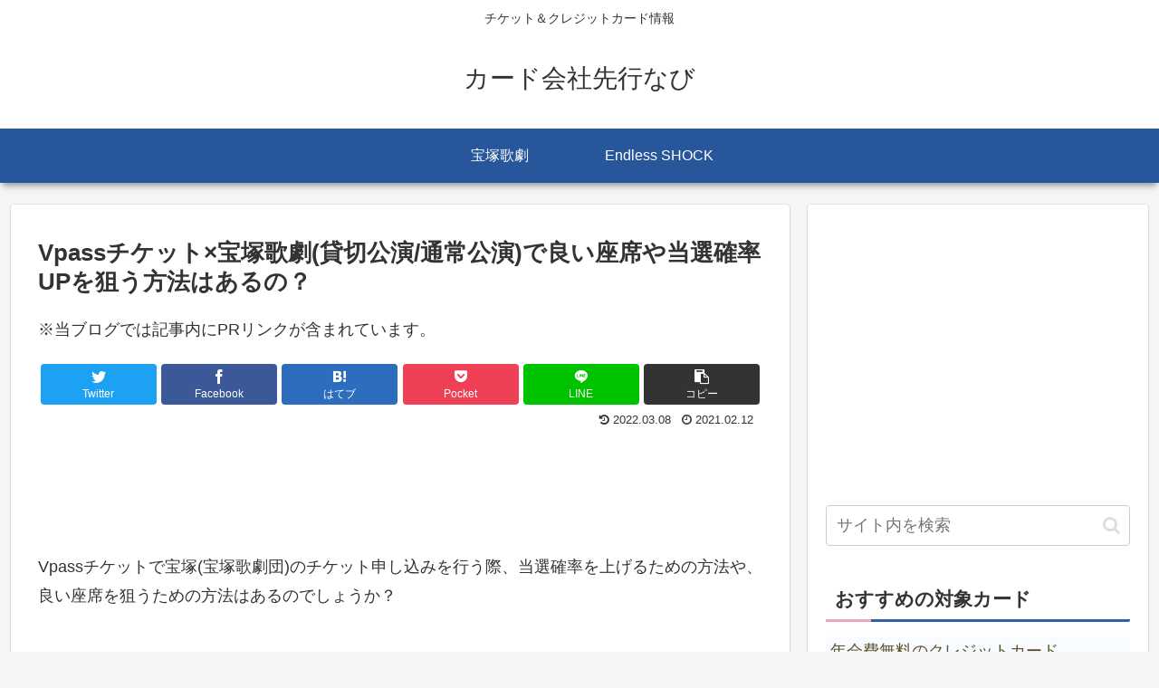

--- FILE ---
content_type: text/html; charset=utf-8
request_url: https://www.google.com/recaptcha/api2/aframe
body_size: 267
content:
<!DOCTYPE HTML><html><head><meta http-equiv="content-type" content="text/html; charset=UTF-8"></head><body><script nonce="kDHh5--6y0Vzep0fMvcYyg">/** Anti-fraud and anti-abuse applications only. See google.com/recaptcha */ try{var clients={'sodar':'https://pagead2.googlesyndication.com/pagead/sodar?'};window.addEventListener("message",function(a){try{if(a.source===window.parent){var b=JSON.parse(a.data);var c=clients[b['id']];if(c){var d=document.createElement('img');d.src=c+b['params']+'&rc='+(localStorage.getItem("rc::a")?sessionStorage.getItem("rc::b"):"");window.document.body.appendChild(d);sessionStorage.setItem("rc::e",parseInt(sessionStorage.getItem("rc::e")||0)+1);localStorage.setItem("rc::h",'1768538679688');}}}catch(b){}});window.parent.postMessage("_grecaptcha_ready", "*");}catch(b){}</script></body></html>